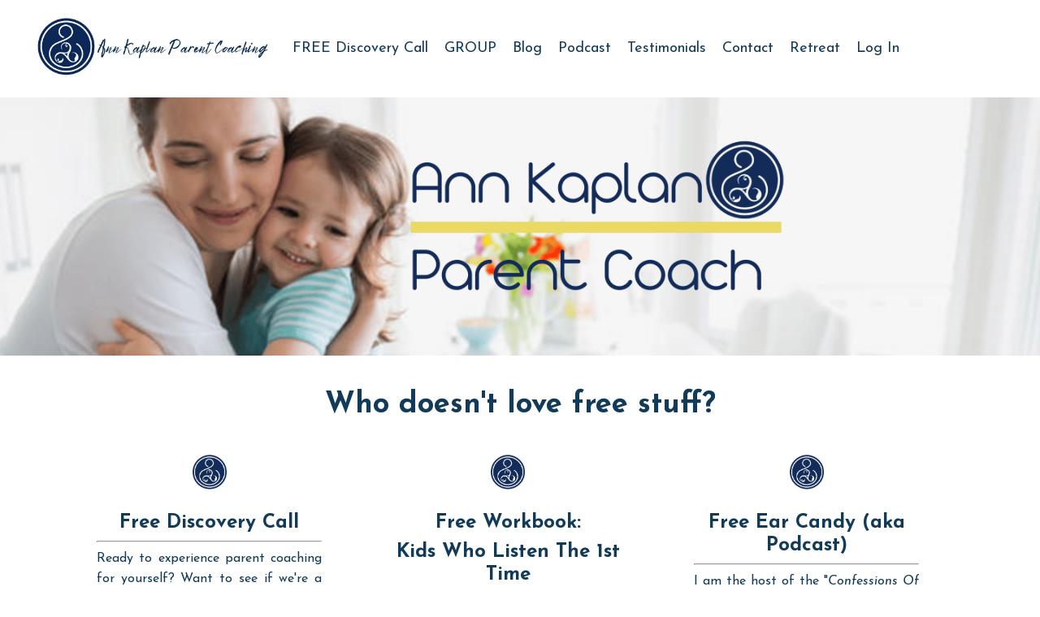

--- FILE ---
content_type: text/html; charset=utf-8
request_url: https://www.annkaplanparentcoach.com/?tag=parent+coach
body_size: 12745
content:
<!doctype html>
<html lang="en">
  <head>
    
              <meta name="csrf-param" content="authenticity_token">
              <meta name="csrf-token" content="Oow+veBNtKdKVSqWnKhHNQb8zezaSmDH+813YdJzIkcWFTMLJhxXee8qHKwJnYj0pIIMn58eXE33icVJlTmL9g==">
            
    <title>
      
        Parent Coaching
      
    </title>
    <meta charset="utf-8" />
    <meta http-equiv="x-ua-compatible" content="ie=edge, chrome=1">
    <meta name="viewport" content="width=device-width, initial-scale=1, shrink-to-fit=no">
    
    <meta property="og:type" content="website">
<meta property="og:url" content="https://www.annkaplanparentcoach.com?tag=parent+coach">
<meta name="twitter:card" content="summary_large_image">

<meta property="og:title" content="Parent Coaching">
<meta name="twitter:title" content="Parent Coaching">



<meta property="og:image" content="https://kajabi-storefronts-production.kajabi-cdn.com/kajabi-storefronts-production/sites/147642/images/2D87i74KTFSWh0X75tnC_AnnKaplanParentCoaching.png">
<meta name="twitter:image" content="https://kajabi-storefronts-production.kajabi-cdn.com/kajabi-storefronts-production/sites/147642/images/2D87i74KTFSWh0X75tnC_AnnKaplanParentCoaching.png">


    
      <link href="https://kajabi-storefronts-production.kajabi-cdn.com/kajabi-storefronts-production/sites/147642/images/MrGRjRFbTaWuAnaF2wGL_AKPC_Vertical_logo.png?v=2" rel="shortcut icon" />
    
    <link rel="canonical" href="https://www.annkaplanparentcoach.com?tag=parent+coach" />

    <!-- Google Fonts ====================================================== -->
    
      <link href="//fonts.googleapis.com/css?family=Josefin+Sans:400,700,400italic,700italic" rel="stylesheet" type="text/css">
    

    <!-- Kajabi CSS ======================================================== -->
    <link rel="stylesheet" media="screen" href="https://kajabi-app-assets.kajabi-cdn.com/assets/core-0d125629e028a5a14579c81397830a1acd5cf5a9f3ec2d0de19efb9b0795fb03.css" />

    

    <link rel="stylesheet" href="https://use.fontawesome.com/releases/v5.15.2/css/all.css" crossorigin="anonymous">

    <link rel="stylesheet" media="screen" href="https://kajabi-storefronts-production.kajabi-cdn.com/kajabi-storefronts-production/themes/3155561/assets/styles.css?17646150582993898" />

    <!-- Customer CSS ====================================================== -->
    <link rel="stylesheet" media="screen" href="https://kajabi-storefronts-production.kajabi-cdn.com/kajabi-storefronts-production/themes/3155561/assets/overrides.css?17646150582993898" />
    <style>
  /* Custom CSS Added Via Theme Settings */
  /* CSS Overrides go here */
</style>


    <!-- Kajabi Editor Only CSS ============================================ -->
    

    <!-- Header hook ======================================================= -->
    <script type="text/javascript">
  var Kajabi = Kajabi || {};
</script>
<script type="text/javascript">
  Kajabi.currentSiteUser = {
    "id" : "-1",
    "type" : "Guest",
    "contactId" : "",
  };
</script>
<script type="text/javascript">
  Kajabi.theme = {
    activeThemeName: "Streamlined Home",
    previewThemeId: null,
    editor: false
  };
</script>
<meta name="turbo-prefetch" content="false">
<!-- Google tag (gtag.js) -->
<script async src="https://www.googletagmanager.com/gtag/js?id=G-GCR6KCB7M0"></script>
<script>
  window.dataLayer = window.dataLayer || [];
  function gtag(){dataLayer.push(arguments);}
  gtag('js', new Date());

  gtag('config', 'G-GCR6KCB7M0');
</script><script>
(function(i,s,o,g,r,a,m){i['GoogleAnalyticsObject']=r;i[r]=i[r]||function(){
(i[r].q=i[r].q||[]).push(arguments)
},i[r].l=1*new Date();a=s.createElement(o),
m=s.getElementsByTagName(o)[0];a.async=1;a.src=g;m.parentNode.insertBefore(a,m)
})(window,document,'script','//www.google-analytics.com/analytics.js','ga');
ga('create', 'UA-190294348-1', 'auto', {});
ga('send', 'pageview');
</script>
<style type="text/css">
  #editor-overlay {
    display: none;
    border-color: #2E91FC;
    position: absolute;
    background-color: rgba(46,145,252,0.05);
    border-style: dashed;
    border-width: 3px;
    border-radius: 3px;
    pointer-events: none;
    cursor: pointer;
    z-index: 10000000000;
  }
  .editor-overlay-button {
    color: white;
    background: #2E91FC;
    border-radius: 2px;
    font-size: 13px;
    margin-inline-start: -24px;
    margin-block-start: -12px;
    padding-block: 3px;
    padding-inline: 10px;
    text-transform:uppercase;
    font-weight:bold;
    letter-spacing:1.5px;

    left: 50%;
    top: 50%;
    position: absolute;
  }
</style>
<script src="https://kajabi-app-assets.kajabi-cdn.com/vite/assets/track_analytics-999259ad.js" crossorigin="anonymous" type="module"></script><link rel="modulepreload" href="https://kajabi-app-assets.kajabi-cdn.com/vite/assets/stimulus-576c66eb.js" as="script" crossorigin="anonymous">
<link rel="modulepreload" href="https://kajabi-app-assets.kajabi-cdn.com/vite/assets/track_product_analytics-9c66ca0a.js" as="script" crossorigin="anonymous">
<link rel="modulepreload" href="https://kajabi-app-assets.kajabi-cdn.com/vite/assets/stimulus-e54d982b.js" as="script" crossorigin="anonymous">
<link rel="modulepreload" href="https://kajabi-app-assets.kajabi-cdn.com/vite/assets/trackProductAnalytics-3d5f89d8.js" as="script" crossorigin="anonymous">      <script type="text/javascript">
        if (typeof (window.rudderanalytics) === "undefined") {
          !function(){"use strict";window.RudderSnippetVersion="3.0.3";var sdkBaseUrl="https://cdn.rudderlabs.com/v3"
          ;var sdkName="rsa.min.js";var asyncScript=true;window.rudderAnalyticsBuildType="legacy",window.rudderanalytics=[]
          ;var e=["setDefaultInstanceKey","load","ready","page","track","identify","alias","group","reset","setAnonymousId","startSession","endSession","consent"]
          ;for(var n=0;n<e.length;n++){var t=e[n];window.rudderanalytics[t]=function(e){return function(){
          window.rudderanalytics.push([e].concat(Array.prototype.slice.call(arguments)))}}(t)}try{
          new Function('return import("")'),window.rudderAnalyticsBuildType="modern"}catch(a){}
          if(window.rudderAnalyticsMount=function(){
          "undefined"==typeof globalThis&&(Object.defineProperty(Object.prototype,"__globalThis_magic__",{get:function get(){
          return this},configurable:true}),__globalThis_magic__.globalThis=__globalThis_magic__,
          delete Object.prototype.__globalThis_magic__);var e=document.createElement("script")
          ;e.src="".concat(sdkBaseUrl,"/").concat(window.rudderAnalyticsBuildType,"/").concat(sdkName),e.async=asyncScript,
          document.head?document.head.appendChild(e):document.body.appendChild(e)
          },"undefined"==typeof Promise||"undefined"==typeof globalThis){var d=document.createElement("script")
          ;d.src="https://polyfill-fastly.io/v3/polyfill.min.js?version=3.111.0&features=Symbol%2CPromise&callback=rudderAnalyticsMount",
          d.async=asyncScript,document.head?document.head.appendChild(d):document.body.appendChild(d)}else{
          window.rudderAnalyticsMount()}window.rudderanalytics.load("2apYBMHHHWpiGqicceKmzPebApa","https://kajabiaarnyhwq.dataplane.rudderstack.com",{})}();
        }
      </script>
      <script type="text/javascript">
        if (typeof (window.rudderanalytics) !== "undefined") {
          rudderanalytics.page({"account_id":"130865","site_id":"147642"});
        }
      </script>
      <script type="text/javascript">
        if (typeof (window.rudderanalytics) !== "undefined") {
          (function () {
            function AnalyticsClickHandler (event) {
              const targetEl = event.target.closest('a') || event.target.closest('button');
              if (targetEl) {
                rudderanalytics.track('Site Link Clicked', Object.assign(
                  {"account_id":"130865","site_id":"147642"},
                  {
                    link_text: targetEl.textContent.trim(),
                    link_href: targetEl.href,
                    tag_name: targetEl.tagName,
                  }
                ));
              }
            };
            document.addEventListener('click', AnalyticsClickHandler);
          })();
        }
      </script>
<script>
!function(f,b,e,v,n,t,s){if(f.fbq)return;n=f.fbq=function(){n.callMethod?
n.callMethod.apply(n,arguments):n.queue.push(arguments)};if(!f._fbq)f._fbq=n;
n.push=n;n.loaded=!0;n.version='2.0';n.agent='plkajabi';n.queue=[];t=b.createElement(e);t.async=!0;
t.src=v;s=b.getElementsByTagName(e)[0];s.parentNode.insertBefore(t,s)}(window,
                                                                      document,'script','https://connect.facebook.net/en_US/fbevents.js');


fbq('init', '930619331074158', {"ct":"","country":null,"em":"","fn":"","ln":"","pn":"","zp":""});
fbq('track', "PageView");</script>
<noscript><img height="1" width="1" style="display:none"
src="https://www.facebook.com/tr?id=930619331074158&ev=PageView&noscript=1"
/></noscript>
<meta name='site_locale' content='en'><style type="text/css">
  /* Font Awesome 4 */
  .fa.fa-twitter{
    font-family:sans-serif;
  }
  .fa.fa-twitter::before{
    content:"𝕏";
    font-size:1.2em;
  }

  /* Font Awesome 5 */
  .fab.fa-twitter{
    font-family:sans-serif;
  }
  .fab.fa-twitter::before{
    content:"𝕏";
    font-size:1.2em;
  }
</style>
<link rel="stylesheet" href="https://cdn.jsdelivr.net/npm/@kajabi-ui/styles@1.0.4/dist/kajabi_products/kajabi_products.css" />
<script type="module" src="https://cdn.jsdelivr.net/npm/@pine-ds/core@3.14.0/dist/pine-core/pine-core.esm.js"></script>
<script nomodule src="https://cdn.jsdelivr.net/npm/@pine-ds/core@3.14.0/dist/pine-core/index.esm.js"></script>


  </head>

  <style>
  body {
    
      
    
  }
</style>

  <body id="encore-theme" class="background-unrecognized">
    


    <div id="section-header" data-section-id="header">

<style>
  /* Default Header Styles */
  .header {
    
      background-color: #FFFFFF;
    
    font-size: 18px;
  }
  .header a,
  .header a.link-list__link,
  .header a.link-list__link:hover,
  .header a.social-icons__icon,
  .header .user__login a,
  .header .dropdown__item a,
  .header .dropdown__trigger:hover {
    color: #123b59;
  }
  .header .dropdown__trigger {
    color: #123b59 !important;
  }
  /* Mobile Header Styles */
  @media (max-width: 767px) {
    .header {
      
      font-size: 16px;
    }
    
    .header .hamburger__slices .hamburger__slice {
      
        background-color: #123b59;
      
    }
    
      .header a.link-list__link, .dropdown__item a, .header__content--mobile {
        text-align: left;
      }
    
    .header--overlay .header__content--mobile  {
      padding-bottom: 20px;
    }
  }
  /* Sticky Styles */
  
</style>

<div class="hidden">
  
    
  
    
  
    
  
  
  
  
</div>

<header class="header header--static    header--close-on-scroll" kjb-settings-id="sections_header_settings_background_color">
  <div class="hello-bars">
    
      
    
      
    
      
    
  </div>
  
    <div class="header__wrap">
      <div class="header__content header__content--desktop background-unrecognized">
        <div class="container header__container media justify-content-left">
          
            
                <style>
@media (min-width: 768px) {
  #block-1555988494486 {
    text-align: left;
  }
} 
</style>

<div id="block-1555988494486" class="header__block header__block--logo header__block--show header__switch-content " kjb-settings-id="sections_header_blocks_1555988494486_settings_stretch">
  <style>
  #block-1555988494486 {
    line-height: 1;
  }
  #block-1555988494486 .logo__image {
    display: block;
    width: 300px;
  }
  #block-1555988494486 .logo__text {
    color: ;
  }
</style>

<a class="logo" href="/">
  
    
      <img class="logo__image" src="https://kajabi-storefronts-production.kajabi-cdn.com/kajabi-storefronts-production/themes/3155561/settings_images/46hVrPPMQByTrcb8msZg_file.jpg" kjb-settings-id="sections_header_blocks_1555988494486_settings_logo" alt="Header Logo" />
    
  
</a>

</div>

              
          
            
                <style>
@media (min-width: 768px) {
  #block-1602256221872 {
    text-align: right;
  }
} 
</style>

<div id="block-1602256221872" class="header__block header__switch-content header__block--menu " kjb-settings-id="sections_header_blocks_1602256221872_settings_stretch">
  <div class="link-list justify-content-right" kjb-settings-id="sections_header_blocks_1602256221872_settings_menu">
  
    <a class="link-list__link" href="https://calendly.com/annkaplan/discoverycall" >FREE Discovery Call</a>
  
    <a class="link-list__link" href="https://ann-kaplan-coaching.mykajabi.com/group" >GROUP</a>
  
    <a class="link-list__link" href="https://www.annkaplanparentcoach.com/blog" >Blog</a>
  
    <a class="link-list__link" href="https://www.annkaplanparentcoach.com/Media" >Podcast</a>
  
    <a class="link-list__link" href="https://www.annkaplanparentcoach.com/testimonials" >Testimonials</a>
  
    <a class="link-list__link" href="https://www.annkaplanparentcoach.com/site/contact" >Contact</a>
  
    <a class="link-list__link" href="https://www.annkaplanparentcoach.com/fallretreat" >Retreat</a>
  
</div>

</div>

              
          
            
                <style>
@media (min-width: 768px) {
  #block-1555988487706 {
    text-align: left;
  }
} 
</style>

<div id="block-1555988487706" class="header__block header__switch-content header__block--user " kjb-settings-id="sections_header_blocks_1555988487706_settings_stretch">
  <style>
  /* Dropdown menu colors for desktop */
  @media (min-width: 768px) {
    #block-1555988487706 .dropdown__menu {
      background: #FFFFFF;
      color: #595959;
    }
    #block-1555988487706 .dropdown__item a, 
    #block-1555988487706 {
      color: #595959;
    }
  }  
  /* Mobile menu text alignment */
  @media (max-width: 767px) {
    #block-1555988487706 .dropdown__item a,
    #block-1555988487706 .user__login a {
      text-align: left;
    }
  }
</style>

<div class="user" kjb-settings-id="sections_header_blocks_1555988487706_settings_language_login">
  
    <span class="user__login" kjb-settings-id="language_login"><a href="/login">Log In</a></span>
  
</div>

</div>

              
          
          
            <div class="hamburger hidden--desktop" kjb-settings-id="sections_header_settings_hamburger_color">
              <div class="hamburger__slices">
                <div class="hamburger__slice hamburger--slice-1"></div>
                <div class="hamburger__slice hamburger--slice-2"></div>
                <div class="hamburger__slice hamburger--slice-3"></div>
                <div class="hamburger__slice hamburger--slice-4"></div>
              </div>
            </div>
          
        </div>
      </div>
      <div class="header__content header__content--mobile">
        <div class="header__switch-content header__spacer"></div>
      </div>
    </div>
  
</header>

</div>
    <main>
      <div data-content-for-index data-dynamic-sections="index"><div id="section-1575400116835" data-section-id="1575400116835"><style>
  
    #section-1575400116835 {
      background-image: url(https://kajabi-storefronts-production.kajabi-cdn.com/kajabi-storefronts-production/themes/3155561/settings_images/JptBAnrHT3q9UUUGVdQ1_MainBanner.png);
      background-position: center;
    }
  
  #section-1575400116835 .section__overlay {
    position: absolute;
    width: 100%;
    height: 100%;
    left: 0;
    top: 0;
    background-color: ;
  }
  #section-1575400116835 .sizer {
    padding-top: 40px;
    padding-bottom: 40px;
  }
  #section-1575400116835 .container {
    max-width: calc(1260px + 10px + 10px);
    padding-right: 10px;
    padding-left: 10px;
    
  }
  #section-1575400116835 .row {
    
  }
  #section-1575400116835 .container--full {
    width: 100%;
    max-width: calc(100% + 10px + 10px);
  }
  @media (min-width: 768px) {
    
      #section-1575400116835 {
        
      }
    
    #section-1575400116835 .sizer {
      padding-top: 100px;
      padding-bottom: 100px;
    }
    #section-1575400116835 .container {
      max-width: calc(1260px + 40px + 40px);
      padding-right: 40px;
      padding-left: 40px;
    }
    #section-1575400116835 .container--full {
      max-width: calc(100% + 40px + 40px);
    }
  }
  
  
</style>


<section kjb-settings-id="sections_1575400116835_settings_background_color"
  class="section
  
  
   "
  data-reveal-event=""
  data-reveal-offset=""
  data-reveal-units="seconds">
  <div class="sizer ">
    
    <div class="section__overlay"></div>
    <div class="container ">
      <div class="row align-items-center justify-content-center">
        
          




<style>
  /* flush setting */
  
  
  /* margin settings */
  #block-1606925057131, [data-slick-id="1606925057131"] {
    margin-top: 0px;
    margin-right: 0px;
    margin-bottom: 0px;
    margin-left: 0px;
  }
  #block-1606925057131 .block, [data-slick-id="1606925057131"] .block {
    /* border settings */
    border: 4px none black;
    border-radius: 4px;
    

    /* background color */
    
    /* default padding for mobile */
    
    
    
    /* mobile padding overrides */
    
    
    
    
    
  }

  @media (min-width: 768px) {
    /* desktop margin settings */
    #block-1606925057131, [data-slick-id="1606925057131"] {
      margin-top: 0px;
      margin-right: 0px;
      margin-bottom: 0px;
      margin-left: 0px;
    }
    #block-1606925057131 .block, [data-slick-id="1606925057131"] .block {
      /* default padding for desktop  */
      
      
      /* desktop padding overrides */
      
      
      
      
      
    }
  }
  /* mobile text align */
  @media (max-width: 767px) {
    #block-1606925057131, [data-slick-id="1606925057131"] {
      text-align: left;
    }
  }
</style>



<div
  id="block-1606925057131"
  class="
  block-type--text
  text-left
  col-6
  
  
  
    
  
  
  "
  
  data-reveal-event=""
  data-reveal-offset=""
  data-reveal-units="seconds"
  
    kjb-settings-id="sections_1575400116835_blocks_1606925057131_settings_width"
    >
  <div class="block
    box-shadow-none
    "
    
      data-aos="none"
      data-aos-delay="0"
      data-aos-duration="0"
    
    >
    
    <style>
  
  #block-1577982541036_0 .btn {
    margin-top: 1rem;
  }
</style>

<p>&nbsp;</p>
<p>&nbsp;</p>

  </div>
</div>


        
      </div>
    </div>
  </div>
</section>
</div><div id="section-1575400143733" data-section-id="1575400143733"><style>
  
  #section-1575400143733 .section__overlay {
    position: absolute;
    width: 100%;
    height: 100%;
    left: 0;
    top: 0;
    background-color: ;
  }
  #section-1575400143733 .sizer {
    padding-top: 40px;
    padding-bottom: 40px;
  }
  #section-1575400143733 .container {
    max-width: calc(1260px + 10px + 10px);
    padding-right: 10px;
    padding-left: 10px;
    
  }
  #section-1575400143733 .row {
    
  }
  #section-1575400143733 .container--full {
    width: 100%;
    max-width: calc(100% + 10px + 10px);
  }
  @media (min-width: 768px) {
    
    #section-1575400143733 .sizer {
      padding-top: 25px;
      padding-bottom: 25px;
    }
    #section-1575400143733 .container {
      max-width: calc(1260px + 40px + 40px);
      padding-right: 40px;
      padding-left: 40px;
    }
    #section-1575400143733 .container--full {
      max-width: calc(100% + 40px + 40px);
    }
  }
  
    #section-1575400143733 .row {
      -webkit-box-align: stretch !important;
      -ms-flex-align: stretch !important;
      align-items: stretch !important;
    }
  
  
</style>


<section kjb-settings-id="sections_1575400143733_settings_background_color"
  class="section
  
  
   "
  data-reveal-event=""
  data-reveal-offset=""
  data-reveal-units="seconds">
  <div class="sizer ">
    
    <div class="section__overlay"></div>
    <div class="container ">
      <div class="row align-items-center justify-content-center">
        
          




<style>
  /* flush setting */
  
  
  /* margin settings */
  #block-1664754608502, [data-slick-id="1664754608502"] {
    margin-top: 0px;
    margin-right: 0px;
    margin-bottom: 0px;
    margin-left: 0px;
  }
  #block-1664754608502 .block, [data-slick-id="1664754608502"] .block {
    /* border settings */
    border: 4px none black;
    border-radius: 4px;
    

    /* background color */
    
    /* default padding for mobile */
    
    
    
    /* mobile padding overrides */
    
    
    
    
    
  }

  @media (min-width: 768px) {
    /* desktop margin settings */
    #block-1664754608502, [data-slick-id="1664754608502"] {
      margin-top: 0px;
      margin-right: 0px;
      margin-bottom: 0px;
      margin-left: 0px;
    }
    #block-1664754608502 .block, [data-slick-id="1664754608502"] .block {
      /* default padding for desktop  */
      
      
      /* desktop padding overrides */
      
      
      
      
      
    }
  }
  /* mobile text align */
  @media (max-width: 767px) {
    #block-1664754608502, [data-slick-id="1664754608502"] {
      text-align: left;
    }
  }
</style>



<div
  id="block-1664754608502"
  class="
  block-type--text
  text-left
  col-12
  
  
  
    
  
  
  "
  
  data-reveal-event=""
  data-reveal-offset=""
  data-reveal-units="seconds"
  
    kjb-settings-id="sections_1575400143733_blocks_1664754608502_settings_width"
    >
  <div class="block
    box-shadow-none
    "
    
      data-aos="none"
      data-aos-delay="0"
      data-aos-duration="0"
    
    >
    
    <style>
  
  #block-1577982541036_0 .btn {
    margin-top: 1rem;
  }
</style>

<h2 style="text-align: center;">Who doesn't love free stuff?</h2>

  </div>
</div>


        
          




<style>
  /* flush setting */
  
  
  /* margin settings */
  #block-1575400143733_0, [data-slick-id="1575400143733_0"] {
    margin-top: 0px;
    margin-right: 0px;
    margin-bottom: 0px;
    margin-left: 0px;
  }
  #block-1575400143733_0 .block, [data-slick-id="1575400143733_0"] .block {
    /* border settings */
    border: 4px none black;
    border-radius: 4px;
    

    /* background color */
    
    /* default padding for mobile */
    
    
    
    /* mobile padding overrides */
    
    
    
    
    
  }

  @media (min-width: 768px) {
    /* desktop margin settings */
    #block-1575400143733_0, [data-slick-id="1575400143733_0"] {
      margin-top: 0px;
      margin-right: 30px;
      margin-bottom: 0px;
      margin-left: 0px;
    }
    #block-1575400143733_0 .block, [data-slick-id="1575400143733_0"] .block {
      /* default padding for desktop  */
      
      
      /* desktop padding overrides */
      
      
      
        padding-right: 0px;
      
      
      
    }
  }
  /* mobile text align */
  @media (max-width: 767px) {
    #block-1575400143733_0, [data-slick-id="1575400143733_0"] {
      text-align: center;
    }
  }
</style>



<div
  id="block-1575400143733_0"
  class="
  block-type--feature
  text-center
  col-3
  
  
  
    
  
  
  "
  
  data-reveal-event=""
  data-reveal-offset=""
  data-reveal-units="seconds"
  
    kjb-settings-id="sections_1575400143733_blocks_1575400143733_0_settings_width"
    >
  <div class="block
    box-shadow-none
    "
    
      data-aos="none"
      data-aos-delay="0"
      data-aos-duration="0"
    
    >
    
    <style>
  #block-1575400143733_0 .feature__image,
  [data-slick-id="1575400143733_0"] .feature__image {
    width: 50px;
    border-radius: 4px;
  }
  
</style>
<div class="feature">
  
    
      <a href="https://calendly.com/annkaplan/discoverycall"  >
    
      <img class="feature__image" src="https://kajabi-storefronts-production.kajabi-cdn.com/kajabi-storefronts-production/themes/3155561/settings_images/HjunFVvqSGOruvtE2JQ3_MOM-ME_Icon_BlueWhite.png" kjb-settings-id="sections_1575400143733_blocks_1575400143733_0_settings_image" alt="" />
    
      </a>
    
  
  <div class="feature__text" kjb-settings-id="sections_1575400143733_blocks_1575400143733_0_settings_text">
    <h4 style="text-align: center;">Free Discovery Call</h4>
<hr />
<p style="text-align: justify;">Ready to experience parent coaching for yourself? Want to see if we're a good fit? Not sure which of my services are best for you? In this session you'll get me up to speed on all the challenges facing you and your family right now.  I'll help you identify exactly where your problems lie, and  how to get back on track right away. </p>
  </div>
  
</div>

  </div>
</div>


        
          




<style>
  /* flush setting */
  
  
  /* margin settings */
  #block-1575400143733_1, [data-slick-id="1575400143733_1"] {
    margin-top: 0px;
    margin-right: 0px;
    margin-bottom: 0px;
    margin-left: 0px;
  }
  #block-1575400143733_1 .block, [data-slick-id="1575400143733_1"] .block {
    /* border settings */
    border: 4px none black;
    border-radius: 4px;
    

    /* background color */
    
    /* default padding for mobile */
    
    
    
    /* mobile padding overrides */
    
    
    
    
    
  }

  @media (min-width: 768px) {
    /* desktop margin settings */
    #block-1575400143733_1, [data-slick-id="1575400143733_1"] {
      margin-top: 0px;
      margin-right: 30px;
      margin-bottom: 0px;
      margin-left: 30px;
    }
    #block-1575400143733_1 .block, [data-slick-id="1575400143733_1"] .block {
      /* default padding for desktop  */
      
      
      /* desktop padding overrides */
      
      
      
      
      
    }
  }
  /* mobile text align */
  @media (max-width: 767px) {
    #block-1575400143733_1, [data-slick-id="1575400143733_1"] {
      text-align: center;
    }
  }
</style>



<div
  id="block-1575400143733_1"
  class="
  block-type--feature
  text-center
  col-3
  
  
  
    
  
  
  "
  
  data-reveal-event=""
  data-reveal-offset=""
  data-reveal-units="seconds"
  
    kjb-settings-id="sections_1575400143733_blocks_1575400143733_1_settings_width"
    >
  <div class="block
    box-shadow-none
    "
    
      data-aos="none"
      data-aos-delay="0"
      data-aos-duration="0"
    
    >
    
    <style>
  #block-1575400143733_1 .feature__image,
  [data-slick-id="1575400143733_1"] .feature__image {
    width: 50px;
    border-radius: 4px;
  }
  
</style>
<div class="feature">
  
    
      <a href="https://www.annkaplanparentcoach.com/freeguide"  >
    
      <img class="feature__image" src="https://kajabi-storefronts-production.kajabi-cdn.com/kajabi-storefronts-production/themes/3155561/settings_images/QebZmLw4Rb6zLD842cNx_MOM-ME_Icon_Blue_White.png" kjb-settings-id="sections_1575400143733_blocks_1575400143733_1_settings_image" alt="" />
    
      </a>
    
  
  <div class="feature__text" kjb-settings-id="sections_1575400143733_blocks_1575400143733_1_settings_text">
    <h4>Free Workbook:</h4>
<h4>Kids Who Listen The&nbsp;1st Time</h4>
<hr />
<p style="text-align: justify;">Sick of nagging, repeating yourself, and eventually blowing up at kids who ignore you all day?&nbsp;</p>
<p style="text-align: justify;">This guide will&nbsp;teach you everything you need to know to&nbsp;eliminate&nbsp;broken record syndrome immediately.</p>
  </div>
  
</div>

  </div>
</div>


        
          




<style>
  /* flush setting */
  
  
  /* margin settings */
  #block-1664752743818, [data-slick-id="1664752743818"] {
    margin-top: 0px;
    margin-right: 0px;
    margin-bottom: 0px;
    margin-left: 0px;
  }
  #block-1664752743818 .block, [data-slick-id="1664752743818"] .block {
    /* border settings */
    border: 4px none black;
    border-radius: 4px;
    

    /* background color */
    
    /* default padding for mobile */
    
    
    
    /* mobile padding overrides */
    
    
    
    
    
  }

  @media (min-width: 768px) {
    /* desktop margin settings */
    #block-1664752743818, [data-slick-id="1664752743818"] {
      margin-top: 0px;
      margin-right: 30px;
      margin-bottom: 0px;
      margin-left: 30px;
    }
    #block-1664752743818 .block, [data-slick-id="1664752743818"] .block {
      /* default padding for desktop  */
      
      
      /* desktop padding overrides */
      
      
      
        padding-right: 0px;
      
      
      
    }
  }
  /* mobile text align */
  @media (max-width: 767px) {
    #block-1664752743818, [data-slick-id="1664752743818"] {
      text-align: center;
    }
  }
</style>



<div
  id="block-1664752743818"
  class="
  block-type--feature
  text-center
  col-3
  
  
  
    
  
  
  "
  
  data-reveal-event=""
  data-reveal-offset=""
  data-reveal-units="seconds"
  
    kjb-settings-id="sections_1575400143733_blocks_1664752743818_settings_width"
    >
  <div class="block
    box-shadow-none
    "
    
      data-aos="none"
      data-aos-delay="0"
      data-aos-duration="0"
    
    >
    
    <style>
  #block-1664752743818 .feature__image,
  [data-slick-id="1664752743818"] .feature__image {
    width: 50px;
    border-radius: 4px;
  }
  
</style>
<div class="feature">
  
    
      <a href="/resource_redirect/landing_pages/1619607"  >
    
      <img class="feature__image" src="https://kajabi-storefronts-production.kajabi-cdn.com/kajabi-storefronts-production/themes/3155561/settings_images/HjunFVvqSGOruvtE2JQ3_MOM-ME_Icon_BlueWhite.png" kjb-settings-id="sections_1575400143733_blocks_1664752743818_settings_image" alt="" />
    
      </a>
    
  
  <div class="feature__text" kjb-settings-id="sections_1575400143733_blocks_1664752743818_settings_text">
    <h4 style="text-align: center;">Free Ear Candy (aka Podcast)</h4>
<hr />
<p style="text-align: justify;">I am the host of the "<em>Confessions Of A Parent Coach</em>" podcast and I've guested on over 100 podcasts myself! I share insights on every parenting topic from coparenting, to toddlers, to teens, to sex (yep!), to anything else you can think of!  Give me a listen! </p>
  </div>
  
</div>

  </div>
</div>


        
      </div>
    </div>
  </div>
</section>
</div><div id="section-1701795097157" data-section-id="1701795097157"><style>
  
  #section-1701795097157 .section__overlay {
    position: absolute;
    width: 100%;
    height: 100%;
    left: 0;
    top: 0;
    background-color: #95a5a6;
  }
  #section-1701795097157 .sizer {
    padding-top: 40px;
    padding-bottom: 40px;
  }
  #section-1701795097157 .container {
    max-width: calc(1260px + 10px + 10px);
    padding-right: 10px;
    padding-left: 10px;
    
  }
  #section-1701795097157 .row {
    
  }
  #section-1701795097157 .container--full {
    width: 100%;
    max-width: calc(100% + 10px + 10px);
  }
  @media (min-width: 768px) {
    
    #section-1701795097157 .sizer {
      padding-top: 20px;
      padding-bottom: 20px;
    }
    #section-1701795097157 .container {
      max-width: calc(1260px + 40px + 40px);
      padding-right: 40px;
      padding-left: 40px;
    }
    #section-1701795097157 .container--full {
      max-width: calc(100% + 40px + 40px);
    }
  }
  
  
</style>


<section kjb-settings-id="sections_1701795097157_settings_background_color"
  class="section
  
  
   background-light "
  data-reveal-event=""
  data-reveal-offset=""
  data-reveal-units="seconds">
  <div class="sizer ">
    
    <div class="section__overlay"></div>
    <div class="container ">
      <div class="row align-items-center justify-content-center">
        
          




<style>
  /* flush setting */
  
  
  /* margin settings */
  #block-1701795097157_0, [data-slick-id="1701795097157_0"] {
    margin-top: 0px;
    margin-right: 0px;
    margin-bottom: 0px;
    margin-left: 0px;
  }
  #block-1701795097157_0 .block, [data-slick-id="1701795097157_0"] .block {
    /* border settings */
    border: 4px  black;
    border-radius: 4px;
    

    /* background color */
    
      background-color: ;
    
    /* default padding for mobile */
    
      padding: 20px;
    
    
      padding: 20px;
    
    
      
        padding: 20px;
      
    
    /* mobile padding overrides */
    
    
      padding-top: 0px;
    
    
      padding-right: 0px;
    
    
      padding-bottom: 0px;
    
    
      padding-left: 0px;
    
  }

  @media (min-width: 768px) {
    /* desktop margin settings */
    #block-1701795097157_0, [data-slick-id="1701795097157_0"] {
      margin-top: 0px;
      margin-right: 0px;
      margin-bottom: 0px;
      margin-left: 0px;
    }
    #block-1701795097157_0 .block, [data-slick-id="1701795097157_0"] .block {
      /* default padding for desktop  */
      
        padding: 30px;
      
      
        
          padding: 30px;
        
      
      /* desktop padding overrides */
      
      
        padding-top: 0px;
      
      
        padding-right: 0px;
      
      
        padding-bottom: 0px;
      
      
        padding-left: 0px;
      
    }
  }
  /* mobile text align */
  @media (max-width: 767px) {
    #block-1701795097157_0, [data-slick-id="1701795097157_0"] {
      text-align: left;
    }
  }
</style>



<div
  id="block-1701795097157_0"
  class="
  block-type--text
  text-center
  col-8
  
  
  
    
  
  
  "
  
  data-reveal-event=""
  data-reveal-offset=""
  data-reveal-units="seconds"
  
    kjb-settings-id="sections_1701795097157_blocks_1701795097157_0_settings_width"
    >
  <div class="block
    box-shadow-
    "
    
      data-aos="none"
      data-aos-delay="0"
      data-aos-duration="0"
    
    >
    
    <style>
  
  #block-1577982541036_0 .btn {
    margin-top: 1rem;
  }
</style>



    






<style>
  #block-1701795097157_0 .btn,
  [data-slick-id="1701795097157_0"] .block .btn {
    color: #ffffff;
    border-color: #123b59;
    border-radius: 50px;
    background-color: #123b59;
  }
  #block-1701795097157_0 .btn--outline,
  [data-slick-id="1701795097157_0"] .block .btn--outline {
    background: transparent;
    color: #123b59;
  }
</style>

<a class="btn btn--solid btn--medium btn--auto" href="https://calendly.com/annkaplan/discoverycall"   kjb-settings-id="sections_1701795097157_blocks_1701795097157_0_settings_btn_background_color" role="button">
  
    Set Up A Free Discovery Call
  
</a>

  
  </div>
</div>


        
      </div>
    </div>
  </div>
</section>
</div><div id="section-1679506548911" data-section-id="1679506548911"><style>
  
  #section-1679506548911 .section__overlay {
    position: absolute;
    width: 100%;
    height: 100%;
    left: 0;
    top: 0;
    background-color: ;
  }
  #section-1679506548911 .sizer {
    padding-top: 40px;
    padding-bottom: 40px;
  }
  #section-1679506548911 .container {
    max-width: calc(1260px + 10px + 10px);
    padding-right: 10px;
    padding-left: 10px;
    
  }
  #section-1679506548911 .row {
    
  }
  #section-1679506548911 .container--full {
    width: 100%;
    max-width: calc(100% + 10px + 10px);
  }
  @media (min-width: 768px) {
    
    #section-1679506548911 .sizer {
      padding-top: 0px;
      padding-bottom: -10px;
    }
    #section-1679506548911 .container {
      max-width: calc(1260px + 40px + 40px);
      padding-right: 40px;
      padding-left: 40px;
    }
    #section-1679506548911 .container--full {
      max-width: calc(100% + 40px + 40px);
    }
  }
  
  
</style>


<section kjb-settings-id="sections_1679506548911_settings_background_color"
  class="section
  
  
   "
  data-reveal-event=""
  data-reveal-offset=""
  data-reveal-units="seconds">
  <div class="sizer ">
    
    <div class="section__overlay"></div>
    <div class="container ">
      <div class="row align-items-center justify-content-center">
        
          




<style>
  /* flush setting */
  
  
  /* margin settings */
  #block-1679506548911_0, [data-slick-id="1679506548911_0"] {
    margin-top: 0px;
    margin-right: 0px;
    margin-bottom: 0px;
    margin-left: 0px;
  }
  #block-1679506548911_0 .block, [data-slick-id="1679506548911_0"] .block {
    /* border settings */
    border: 4px none black;
    border-radius: 4px;
    

    /* background color */
    
    /* default padding for mobile */
    
    
    
      
        padding: 20px;
      
    
    /* mobile padding overrides */
    
    
    
    
    
  }

  @media (min-width: 768px) {
    /* desktop margin settings */
    #block-1679506548911_0, [data-slick-id="1679506548911_0"] {
      margin-top: 0px;
      margin-right: 0px;
      margin-bottom: 0px;
      margin-left: 0px;
    }
    #block-1679506548911_0 .block, [data-slick-id="1679506548911_0"] .block {
      /* default padding for desktop  */
      
      
        
          padding: 30px;
        
      
      /* desktop padding overrides */
      
      
        padding-top: -1px;
      
      
      
        padding-bottom: -1px;
      
      
    }
  }
  /* mobile text align */
  @media (max-width: 767px) {
    #block-1679506548911_0, [data-slick-id="1679506548911_0"] {
      text-align: left;
    }
  }
</style>



<div
  id="block-1679506548911_0"
  class="
  block-type--code
  text-center
  col-7
  
  
  
    
  
  
  "
  
  data-reveal-event=""
  data-reveal-offset=""
  data-reveal-units="seconds"
  
    kjb-settings-id="sections_1679506548911_blocks_1679506548911_0_settings_width"
    >
  <div class="block
    box-shadow-medium
    "
    
      data-aos="none"
      data-aos-delay="0"
      data-aos-duration="0"
    
    >
    
    <iframe id="embedPlayer" src="https://embed.podcasts.apple.com/us/podcast/confessions-of-a-parent-coach/id1682341495?itsct=podcast_box_player&amp;itscg=30200&amp;ls=1&amp;theme=auto" height="450px" frameborder="0" sandbox="allow-forms allow-popups allow-same-origin allow-scripts allow-top-navigation-by-user-activation" allow="autoplay *; encrypted-media *; clipboard-write" style="width: 100%; max-width: 660px; overflow: hidden; border-radius: 10px; transform: translateZ(0px); animation: 2s ease 0s 6 normal none running loading-indicator; background-color: rgb(228, 228, 228);"></iframe>

  </div>
</div>


        
      </div>
    </div>
  </div>
</section>
</div><div id="section-1575400154555" data-section-id="1575400154555"><style>
  
  #section-1575400154555 .section__overlay {
    position: absolute;
    width: 100%;
    height: 100%;
    left: 0;
    top: 0;
    background-color: rgba(18, 59, 89, 0.51);
  }
  #section-1575400154555 .sizer {
    padding-top: 40px;
    padding-bottom: 40px;
  }
  #section-1575400154555 .container {
    max-width: calc(1260px + 10px + 10px);
    padding-right: 10px;
    padding-left: 10px;
    
  }
  #section-1575400154555 .row {
    
  }
  #section-1575400154555 .container--full {
    width: 100%;
    max-width: calc(100% + 10px + 10px);
  }
  @media (min-width: 768px) {
    
    #section-1575400154555 .sizer {
      padding-top: 100px;
      padding-bottom: 100px;
    }
    #section-1575400154555 .container {
      max-width: calc(1260px + 40px + 40px);
      padding-right: 40px;
      padding-left: 40px;
    }
    #section-1575400154555 .container--full {
      max-width: calc(100% + 40px + 40px);
    }
  }
  
  
</style>


<section kjb-settings-id="sections_1575400154555_settings_background_color"
  class="section
  
  
   background-dark "
  data-reveal-event=""
  data-reveal-offset=""
  data-reveal-units="seconds">
  <div class="sizer ">
    
    <div class="section__overlay"></div>
    <div class="container ">
      <div class="row align-items-center justify-content-between">
        
          




<style>
  /* flush setting */
  
  
  /* margin settings */
  #block-1575400154555_0, [data-slick-id="1575400154555_0"] {
    margin-top: 0px;
    margin-right: 0px;
    margin-bottom: 0px;
    margin-left: 0px;
  }
  #block-1575400154555_0 .block, [data-slick-id="1575400154555_0"] .block {
    /* border settings */
    border: 4px none black;
    border-radius: 4px;
    

    /* background color */
    
    /* default padding for mobile */
    
    
    
    /* mobile padding overrides */
    
    
    
    
    
  }

  @media (min-width: 768px) {
    /* desktop margin settings */
    #block-1575400154555_0, [data-slick-id="1575400154555_0"] {
      margin-top: 0px;
      margin-right: 0px;
      margin-bottom: 0px;
      margin-left: 0px;
    }
    #block-1575400154555_0 .block, [data-slick-id="1575400154555_0"] .block {
      /* default padding for desktop  */
      
      
      /* desktop padding overrides */
      
      
      
      
      
    }
  }
  /* mobile text align */
  @media (max-width: 767px) {
    #block-1575400154555_0, [data-slick-id="1575400154555_0"] {
      text-align: left;
    }
  }
</style>



<div
  id="block-1575400154555_0"
  class="
  block-type--text
  text-left
  col-6
  
  
  
    
  
  
  "
  
  data-reveal-event=""
  data-reveal-offset=""
  data-reveal-units="seconds"
  
    kjb-settings-id="sections_1575400154555_blocks_1575400154555_0_settings_width"
    >
  <div class="block
    box-shadow-none
    "
    
      data-aos="none"
      data-aos-delay="0"
      data-aos-duration="0"
    
    >
    
    <style>
  
  #block-1577982541036_0 .btn {
    margin-top: 1rem;
  }
</style>

<h4>I know you, I see you.</h4>
<p style="text-align: justify;">And I've been you.</p>
<p style="text-align: justify;">After working with parents for over a decade, and raising 4 of my own kids, I have seen it all, and lived through half of it myself. I know the cycle of committing to being&nbsp;the&nbsp;parent your child deserves, losing control, feeling awful, and committing to being better next time. I have seen the yelling, power struggles and confusion. I know all about the uselessness of threatening, bribing, bargaining and lecturing. And, most of all I know how powerless, lost, defeated, overwhelmed and ashamed parenthood can make us feel.</p>
<p style="text-align: justify;">Luckily, I also know that you absolutely can turn your relationship with your child around, and that peaceful, well-behaved and respectful kids aren't just for the lucky few. It's possible for you too, I promise!</p>

  </div>
</div>


        
          




<style>
  /* flush setting */
  
  
  /* margin settings */
  #block-1575400154555_1, [data-slick-id="1575400154555_1"] {
    margin-top: 0px;
    margin-right: 0px;
    margin-bottom: 0px;
    margin-left: 0px;
  }
  #block-1575400154555_1 .block, [data-slick-id="1575400154555_1"] .block {
    /* border settings */
    border: 4px none black;
    border-radius: 4px;
    

    /* background color */
    
    /* default padding for mobile */
    
    
    
    /* mobile padding overrides */
    
      padding: 0;
    
    
    
    
    
  }

  @media (min-width: 768px) {
    /* desktop margin settings */
    #block-1575400154555_1, [data-slick-id="1575400154555_1"] {
      margin-top: 0px;
      margin-right: 0px;
      margin-bottom: 0px;
      margin-left: 0px;
    }
    #block-1575400154555_1 .block, [data-slick-id="1575400154555_1"] .block {
      /* default padding for desktop  */
      
      
      /* desktop padding overrides */
      
        padding: 0;
      
      
      
      
      
    }
  }
  /* mobile text align */
  @media (max-width: 767px) {
    #block-1575400154555_1, [data-slick-id="1575400154555_1"] {
      text-align: ;
    }
  }
</style>



<div
  id="block-1575400154555_1"
  class="
  block-type--image
  text-
  col-6
  
  
  
    
  
  
  "
  
  data-reveal-event=""
  data-reveal-offset=""
  data-reveal-units="seconds"
  
    kjb-settings-id="sections_1575400154555_blocks_1575400154555_1_settings_width"
    >
  <div class="block
    box-shadow-none
    "
    
      data-aos="none"
      data-aos-delay="0"
      data-aos-duration="0"
    
    >
    
    <style>
  #block-1575400154555_1 .block,
  [data-slick-id="1575400154555_1"] .block {
    display: flex;
    justify-content: flex-start;
  }
  #block-1575400154555_1 .image,
  [data-slick-id="1575400154555_1"] .image {
    width: 100%;
    overflow: hidden;
    
    border-radius: 4px;
    
  }
  #block-1575400154555_1 .image__image,
  [data-slick-id="1575400154555_1"] .image__image {
    width: 100%;
    
  }
  #block-1575400154555_1 .image__overlay,
  [data-slick-id="1575400154555_1"] .image__overlay {
    
      opacity: 0;
    
    background-color: #fff;
    border-radius: 4px;
    
  }
  
  #block-1575400154555_1 .image__overlay-text,
  [data-slick-id="1575400154555_1"] .image__overlay-text {
    color:  !important;
  }
  @media (min-width: 768px) {
    #block-1575400154555_1 .block,
    [data-slick-id="1575400154555_1"] .block {
        display: flex;
        justify-content: flex-start;
    }
    #block-1575400154555_1 .image__overlay,
    [data-slick-id="1575400154555_1"] .image__overlay {
      
        opacity: 0;
      
    }
    #block-1575400154555_1 .image__overlay:hover {
      opacity: 1;
    }
  }
  
    @media (max-width: 767px) {
      #block-1575400154555_1 {
        -webkit-box-ordinal-group: 0;
        -ms-flex-order: -1;
        order: -1;
      }
    }
  
</style>

<div class="image">
  
    
        <img class="image__image" src="https://kajabi-storefronts-production.kajabi-cdn.com/kajabi-storefronts-production/themes/3155561/settings_images/1wP8FxxJSHuIjsIL03qH_file.jpg" kjb-settings-id="sections_1575400154555_blocks_1575400154555_1_settings_image" alt="" />
    
    
  
</div>

  </div>
</div>


        
      </div>
    </div>
  </div>
</section>
</div><div id="section-1664753084688" data-section-id="1664753084688"><style>
  
  #section-1664753084688 .section__overlay {
    position: absolute;
    width: 100%;
    height: 100%;
    left: 0;
    top: 0;
    background-color: #ffffff;
  }
  #section-1664753084688 .sizer {
    padding-top: 40px;
    padding-bottom: 40px;
  }
  #section-1664753084688 .container {
    max-width: calc(1260px + 10px + 10px);
    padding-right: 10px;
    padding-left: 10px;
    
  }
  #section-1664753084688 .row {
    
  }
  #section-1664753084688 .container--full {
    width: 100%;
    max-width: calc(100% + 10px + 10px);
  }
  @media (min-width: 768px) {
    
    #section-1664753084688 .sizer {
      padding-top: 25px;
      padding-bottom: 25px;
    }
    #section-1664753084688 .container {
      max-width: calc(1260px + 40px + 40px);
      padding-right: 40px;
      padding-left: 40px;
    }
    #section-1664753084688 .container--full {
      max-width: calc(100% + 40px + 40px);
    }
  }
  
    #section-1664753084688 .row {
      -webkit-box-align: stretch !important;
      -ms-flex-align: stretch !important;
      align-items: stretch !important;
    }
  
  
</style>


<section kjb-settings-id="sections_1664753084688_settings_background_color"
  class="section
  
  
   background-light "
  data-reveal-event=""
  data-reveal-offset=""
  data-reveal-units="seconds">
  <div class="sizer ">
    
    <div class="section__overlay"></div>
    <div class="container ">
      <div class="row align-items-center justify-content-center">
        
          




<style>
  /* flush setting */
  
  
  /* margin settings */
  #block-1664753095752, [data-slick-id="1664753095752"] {
    margin-top: 0px;
    margin-right: 0px;
    margin-bottom: 0px;
    margin-left: 0px;
  }
  #block-1664753095752 .block, [data-slick-id="1664753095752"] .block {
    /* border settings */
    border: 4px none black;
    border-radius: 4px;
    

    /* background color */
    
    /* default padding for mobile */
    
    
    
    /* mobile padding overrides */
    
    
    
    
    
  }

  @media (min-width: 768px) {
    /* desktop margin settings */
    #block-1664753095752, [data-slick-id="1664753095752"] {
      margin-top: 0px;
      margin-right: 0px;
      margin-bottom: 0px;
      margin-left: 0px;
    }
    #block-1664753095752 .block, [data-slick-id="1664753095752"] .block {
      /* default padding for desktop  */
      
      
      /* desktop padding overrides */
      
      
      
      
      
    }
  }
  /* mobile text align */
  @media (max-width: 767px) {
    #block-1664753095752, [data-slick-id="1664753095752"] {
      text-align: left;
    }
  }
</style>



<div
  id="block-1664753095752"
  class="
  block-type--text
  text-left
  col-12
  
  
  
    
  
  
  "
  
  data-reveal-event=""
  data-reveal-offset=""
  data-reveal-units="seconds"
  
    kjb-settings-id="sections_1664753084688_blocks_1664753095752_settings_width"
    >
  <div class="block
    box-shadow-none
    "
    
      data-aos="none"
      data-aos-delay="0"
      data-aos-duration="0"
    
    >
    
    <style>
  
  #block-1577982541036_0 .btn {
    margin-top: 1rem;
  }
</style>

<h2 style="text-align: center;">I work with all kinds of families,</h2>
<h2 style="text-align: center;">in all kinds of ways.</h2>

  </div>
</div>


        
          




<style>
  /* flush setting */
  
  
  /* margin settings */
  #block-1664753084688_1, [data-slick-id="1664753084688_1"] {
    margin-top: 0px;
    margin-right: 0px;
    margin-bottom: 0px;
    margin-left: 0px;
  }
  #block-1664753084688_1 .block, [data-slick-id="1664753084688_1"] .block {
    /* border settings */
    border: 4px none black;
    border-radius: 4px;
    

    /* background color */
    
    /* default padding for mobile */
    
    
    
    /* mobile padding overrides */
    
    
    
    
    
  }

  @media (min-width: 768px) {
    /* desktop margin settings */
    #block-1664753084688_1, [data-slick-id="1664753084688_1"] {
      margin-top: 0px;
      margin-right: 0px;
      margin-bottom: 0px;
      margin-left: 0px;
    }
    #block-1664753084688_1 .block, [data-slick-id="1664753084688_1"] .block {
      /* default padding for desktop  */
      
      
      /* desktop padding overrides */
      
      
      
      
      
    }
  }
  /* mobile text align */
  @media (max-width: 767px) {
    #block-1664753084688_1, [data-slick-id="1664753084688_1"] {
      text-align: center;
    }
  }
</style>



<div
  id="block-1664753084688_1"
  class="
  block-type--feature
  text-center
  col-3
  
  
  
    
  
  
  "
  
  data-reveal-event=""
  data-reveal-offset=""
  data-reveal-units="seconds"
  
    kjb-settings-id="sections_1664753084688_blocks_1664753084688_1_settings_width"
    >
  <div class="block
    box-shadow-none
    "
    
      data-aos="none"
      data-aos-delay="0"
      data-aos-duration="0"
    
    >
    
    <style>
  #block-1664753084688_1 .feature__image,
  [data-slick-id="1664753084688_1"] .feature__image {
    width: 50px;
    border-radius: 4px;
  }
  
</style>
<div class="feature">
  
    
      <a href="https://calendly.com/annkaplan/discoverycall"  >
    
      <img class="feature__image" src="https://kajabi-storefronts-production.kajabi-cdn.com/kajabi-storefronts-production/themes/3155561/settings_images/QebZmLw4Rb6zLD842cNx_MOM-ME_Icon_Blue_White.png" kjb-settings-id="sections_1664753084688_blocks_1664753084688_1_settings_image" alt="" />
    
      </a>
    
  
  <div class="feature__text" kjb-settings-id="sections_1664753084688_blocks_1664753084688_1_settings_text">
    <h4>Individual Parents</h4>
<hr />
<p style="text-align: justify;">It surprises many people to know that the majority of my clients are just one everyday parent, whether they are&nbsp;part of a couple or not, who has made the decision for themselves to change their parenting and their relationship with their child.&nbsp; This stuff works, and you absolutely can do this whether you're a 'united front' or not!&nbsp; All it takes to work with me is the choice to go for it, and nothing more!</p>
  </div>
  
</div>

  </div>
</div>


        
          




<style>
  /* flush setting */
  
  
  /* margin settings */
  #block-1664753084688_0, [data-slick-id="1664753084688_0"] {
    margin-top: 0px;
    margin-right: 0px;
    margin-bottom: 0px;
    margin-left: 0px;
  }
  #block-1664753084688_0 .block, [data-slick-id="1664753084688_0"] .block {
    /* border settings */
    border: 4px none black;
    border-radius: 4px;
    

    /* background color */
    
    /* default padding for mobile */
    
    
    
    /* mobile padding overrides */
    
    
    
    
    
  }

  @media (min-width: 768px) {
    /* desktop margin settings */
    #block-1664753084688_0, [data-slick-id="1664753084688_0"] {
      margin-top: 0px;
      margin-right: 0px;
      margin-bottom: 0px;
      margin-left: 0px;
    }
    #block-1664753084688_0 .block, [data-slick-id="1664753084688_0"] .block {
      /* default padding for desktop  */
      
      
      /* desktop padding overrides */
      
      
      
        padding-right: 0px;
      
      
      
    }
  }
  /* mobile text align */
  @media (max-width: 767px) {
    #block-1664753084688_0, [data-slick-id="1664753084688_0"] {
      text-align: center;
    }
  }
</style>



<div
  id="block-1664753084688_0"
  class="
  block-type--feature
  text-center
  col-3
  
  
  
    
  
  
  "
  
  data-reveal-event=""
  data-reveal-offset=""
  data-reveal-units="seconds"
  
    kjb-settings-id="sections_1664753084688_blocks_1664753084688_0_settings_width"
    >
  <div class="block
    box-shadow-none
    "
    
      data-aos="none"
      data-aos-delay="0"
      data-aos-duration="0"
    
    >
    
    <style>
  #block-1664753084688_0 .feature__image,
  [data-slick-id="1664753084688_0"] .feature__image {
    width: 50px;
    border-radius: 4px;
  }
  
</style>
<div class="feature">
  
    
      <a href="https://calendly.com/annkaplan/discoverycall"  >
    
      <img class="feature__image" src="https://kajabi-storefronts-production.kajabi-cdn.com/kajabi-storefronts-production/themes/3155561/settings_images/HjunFVvqSGOruvtE2JQ3_MOM-ME_Icon_BlueWhite.png" kjb-settings-id="sections_1664753084688_blocks_1664753084688_0_settings_image" alt="" />
    
      </a>
    
  
  <div class="feature__text" kjb-settings-id="sections_1664753084688_blocks_1664753084688_0_settings_text">
    <h4 style="text-align: center;">Separations</h4>
<hr />
<p style="text-align: justify;">A&nbsp;separation is a big transition for any family, and for each person in that family.&nbsp; It's natural to want to support and help yourself and your child through this time.&nbsp; I have experience in a myriad of separation scenarios from high-conflict to conscious uncoupling, and support separation by working with both or single parents as it fits for each individual family.</p>
  </div>
  
</div>

  </div>
</div>


        
          




<style>
  /* flush setting */
  
  
  /* margin settings */
  #block-1664753084688_2, [data-slick-id="1664753084688_2"] {
    margin-top: 0px;
    margin-right: 0px;
    margin-bottom: 0px;
    margin-left: 0px;
  }
  #block-1664753084688_2 .block, [data-slick-id="1664753084688_2"] .block {
    /* border settings */
    border: 4px none black;
    border-radius: 4px;
    

    /* background color */
    
    /* default padding for mobile */
    
    
    
    /* mobile padding overrides */
    
    
    
    
    
  }

  @media (min-width: 768px) {
    /* desktop margin settings */
    #block-1664753084688_2, [data-slick-id="1664753084688_2"] {
      margin-top: 0px;
      margin-right: 0px;
      margin-bottom: 0px;
      margin-left: 0px;
    }
    #block-1664753084688_2 .block, [data-slick-id="1664753084688_2"] .block {
      /* default padding for desktop  */
      
      
      /* desktop padding overrides */
      
      
      
        padding-right: 0px;
      
      
      
    }
  }
  /* mobile text align */
  @media (max-width: 767px) {
    #block-1664753084688_2, [data-slick-id="1664753084688_2"] {
      text-align: center;
    }
  }
</style>



<div
  id="block-1664753084688_2"
  class="
  block-type--feature
  text-center
  col-3
  
  
  
    
  
  
  "
  
  data-reveal-event=""
  data-reveal-offset=""
  data-reveal-units="seconds"
  
    kjb-settings-id="sections_1664753084688_blocks_1664753084688_2_settings_width"
    >
  <div class="block
    box-shadow-none
    "
    
      data-aos="none"
      data-aos-delay="0"
      data-aos-duration="0"
    
    >
    
    <style>
  #block-1664753084688_2 .feature__image,
  [data-slick-id="1664753084688_2"] .feature__image {
    width: 50px;
    border-radius: 4px;
  }
  
</style>
<div class="feature">
  
    
      <a href="https://calendly.com/annkaplan/discoverycall"  >
    
      <img class="feature__image" src="https://kajabi-storefronts-production.kajabi-cdn.com/kajabi-storefronts-production/themes/3155561/settings_images/HjunFVvqSGOruvtE2JQ3_MOM-ME_Icon_BlueWhite.png" kjb-settings-id="sections_1664753084688_blocks_1664753084688_2_settings_image" alt="" />
    
      </a>
    
  
  <div class="feature__text" kjb-settings-id="sections_1664753084688_blocks_1664753084688_2_settings_text">
    <h4 style="text-align: center;">Couples</h4>
<hr />
<p style="text-align: justify;">Do you and your partner want to undertake this work together? Let's go for it!&nbsp; I have a special couples package that builds individual work + couples sessions into every month.&nbsp; You'll each get your own individual access to teaching materials, and you'll be surprised to see how this work not only transforms your parenting dynamic, but your relationship with each other!</p>
  </div>
  
</div>

  </div>
</div>


        
          




<style>
  /* flush setting */
  
  
  /* margin settings */
  #block-1664753316303, [data-slick-id="1664753316303"] {
    margin-top: 0px;
    margin-right: 0px;
    margin-bottom: 0px;
    margin-left: 0px;
  }
  #block-1664753316303 .block, [data-slick-id="1664753316303"] .block {
    /* border settings */
    border: 4px none black;
    border-radius: 4px;
    

    /* background color */
    
    /* default padding for mobile */
    
    
    
    /* mobile padding overrides */
    
    
    
    
    
  }

  @media (min-width: 768px) {
    /* desktop margin settings */
    #block-1664753316303, [data-slick-id="1664753316303"] {
      margin-top: 0px;
      margin-right: 0px;
      margin-bottom: 0px;
      margin-left: 0px;
    }
    #block-1664753316303 .block, [data-slick-id="1664753316303"] .block {
      /* default padding for desktop  */
      
      
      /* desktop padding overrides */
      
      
      
        padding-right: 0px;
      
      
      
    }
  }
  /* mobile text align */
  @media (max-width: 767px) {
    #block-1664753316303, [data-slick-id="1664753316303"] {
      text-align: center;
    }
  }
</style>



<div
  id="block-1664753316303"
  class="
  block-type--feature
  text-center
  col-3
  
  
  
    
  
  
  "
  
  data-reveal-event=""
  data-reveal-offset=""
  data-reveal-units="seconds"
  
    kjb-settings-id="sections_1664753084688_blocks_1664753316303_settings_width"
    >
  <div class="block
    box-shadow-none
    "
    
      data-aos="none"
      data-aos-delay="0"
      data-aos-duration="0"
    
    >
    
    <style>
  #block-1664753316303 .feature__image,
  [data-slick-id="1664753316303"] .feature__image {
    width: 50px;
    border-radius: 4px;
  }
  
</style>
<div class="feature">
  
    
      <a href="https://calendly.com/annkaplan/discoverycall"  >
    
      <img class="feature__image" src="https://kajabi-storefronts-production.kajabi-cdn.com/kajabi-storefronts-production/themes/3155561/settings_images/HjunFVvqSGOruvtE2JQ3_MOM-ME_Icon_BlueWhite.png" kjb-settings-id="sections_1664753084688_blocks_1664753316303_settings_image" alt="" />
    
      </a>
    
  
  <div class="feature__text" kjb-settings-id="sections_1664753084688_blocks_1664753316303_settings_text">
    <h4 style="text-align: center;">Legal Needs</h4>
<hr />
<p style="text-align: justify;">If you've recently been given a court mandate, a CFI recommendation, or guidance from legal counsel to work with someone like me, you may feel like you're the only one in the world to be in this tricky spot (or you may not have even realized that people like me exist!).&nbsp; Fear not! I support parents with legal requirements all the time and am familiar with the needs these situations bring. I've got you!</p>
  </div>
  
</div>

  </div>
</div>


        
          




<style>
  /* flush setting */
  
  
  /* margin settings */
  #block-1664754339760, [data-slick-id="1664754339760"] {
    margin-top: 0px;
    margin-right: 0px;
    margin-bottom: 0px;
    margin-left: 0px;
  }
  #block-1664754339760 .block, [data-slick-id="1664754339760"] .block {
    /* border settings */
    border: 4px none black;
    border-radius: 4px;
    

    /* background color */
    
    /* default padding for mobile */
    
    
    
    /* mobile padding overrides */
    
    
    
    
    
  }

  @media (min-width: 768px) {
    /* desktop margin settings */
    #block-1664754339760, [data-slick-id="1664754339760"] {
      margin-top: 25px;
      margin-right: 0px;
      margin-bottom: 0px;
      margin-left: 0px;
    }
    #block-1664754339760 .block, [data-slick-id="1664754339760"] .block {
      /* default padding for desktop  */
      
      
      /* desktop padding overrides */
      
      
      
      
      
    }
  }
  /* mobile text align */
  @media (max-width: 767px) {
    #block-1664754339760, [data-slick-id="1664754339760"] {
      text-align: left;
    }
  }
</style>



<div
  id="block-1664754339760"
  class="
  block-type--text
  text-left
  col-12
  
  
  
    
  
  
  "
  
  data-reveal-event=""
  data-reveal-offset=""
  data-reveal-units="seconds"
  
    kjb-settings-id="sections_1664753084688_blocks_1664754339760_settings_width"
    >
  <div class="block
    box-shadow-none
    "
    
      data-aos="none"
      data-aos-delay="0"
      data-aos-duration="0"
    
    >
    
    <style>
  
  #block-1577982541036_0 .btn {
    margin-top: 1rem;
  }
</style>

<h3 style="text-align: center;">Private, Couples, Group or Customized work - I have a package that fits your needs and budget.  Set up a free Discovery Call and let's get started!</h3>

  </div>
</div>


        
          




<style>
  /* flush setting */
  
  
  /* margin settings */
  #block-1664754463736, [data-slick-id="1664754463736"] {
    margin-top: 0px;
    margin-right: 0px;
    margin-bottom: 0px;
    margin-left: 0px;
  }
  #block-1664754463736 .block, [data-slick-id="1664754463736"] .block {
    /* border settings */
    border: 4px none black;
    border-radius: 4px;
    

    /* background color */
    
    /* default padding for mobile */
    
    
    
    /* mobile padding overrides */
    
    
    
    
    
  }

  @media (min-width: 768px) {
    /* desktop margin settings */
    #block-1664754463736, [data-slick-id="1664754463736"] {
      margin-top: 0px;
      margin-right: 0px;
      margin-bottom: 0px;
      margin-left: 0px;
    }
    #block-1664754463736 .block, [data-slick-id="1664754463736"] .block {
      /* default padding for desktop  */
      
      
      /* desktop padding overrides */
      
      
      
      
      
    }
  }
  /* mobile text align */
  @media (max-width: 767px) {
    #block-1664754463736, [data-slick-id="1664754463736"] {
      text-align: center;
    }
  }
</style>



<div
  id="block-1664754463736"
  class="
  block-type--cta
  text-center
  col-4
  
  
  
    
  
  
  "
  
  data-reveal-event=""
  data-reveal-offset=""
  data-reveal-units="seconds"
  
    kjb-settings-id="sections_1664753084688_blocks_1664754463736_settings_width"
    >
  <div class="block
    box-shadow-none
    "
    
      data-aos="none"
      data-aos-delay="0"
      data-aos-duration="0"
    
    >
    
    






<style>
  #block-1664754463736 .btn,
  [data-slick-id="1664754463736"] .block .btn {
    color: #ffffff;
    border-color: #123b59;
    border-radius: 50px;
    background-color: #123b59;
  }
  #block-1664754463736 .btn--outline,
  [data-slick-id="1664754463736"] .block .btn--outline {
    background: transparent;
    color: #123b59;
  }
</style>

<a class="btn btn--solid btn--medium btn--auto" href="https://calendly.com/annkaplan/discoverycall"   kjb-settings-id="sections_1664753084688_blocks_1664754463736_settings_btn_background_color" role="button">
  
    Meet With Me
  
</a>

  </div>
</div>


        
      </div>
    </div>
  </div>
</section>
</div><div id="section-1575400199758" data-section-id="1575400199758"><style>
  
  #section-1575400199758 .section__overlay {
    position: absolute;
    width: 100%;
    height: 100%;
    left: 0;
    top: 0;
    background-color: rgba(18, 59, 89, 0.51);
  }
  #section-1575400199758 .sizer {
    padding-top: 40px;
    padding-bottom: 40px;
  }
  #section-1575400199758 .container {
    max-width: calc(1260px + 10px + 10px);
    padding-right: 10px;
    padding-left: 10px;
    
  }
  #section-1575400199758 .row {
    
  }
  #section-1575400199758 .container--full {
    width: 100%;
    max-width: calc(100% + 10px + 10px);
  }
  @media (min-width: 768px) {
    
    #section-1575400199758 .sizer {
      padding-top: 100px;
      padding-bottom: 100px;
    }
    #section-1575400199758 .container {
      max-width: calc(1260px + 40px + 40px);
      padding-right: 40px;
      padding-left: 40px;
    }
    #section-1575400199758 .container--full {
      max-width: calc(100% + 40px + 40px);
    }
  }
  
  
</style>


<section kjb-settings-id="sections_1575400199758_settings_background_color"
  class="section
  
  
   background-dark "
  data-reveal-event=""
  data-reveal-offset=""
  data-reveal-units="seconds">
  <div class="sizer ">
    
    <div class="section__overlay"></div>
    <div class="container ">
      <div class="row align-items-center justify-content-between">
        
          




<style>
  /* flush setting */
  
  
  /* margin settings */
  #block-1575400199758_1, [data-slick-id="1575400199758_1"] {
    margin-top: 0px;
    margin-right: 0px;
    margin-bottom: 0px;
    margin-left: 0px;
  }
  #block-1575400199758_1 .block, [data-slick-id="1575400199758_1"] .block {
    /* border settings */
    border: 4px none black;
    border-radius: 4px;
    

    /* background color */
    
    /* default padding for mobile */
    
    
    
    /* mobile padding overrides */
    
      padding: 0;
    
    
    
    
    
  }

  @media (min-width: 768px) {
    /* desktop margin settings */
    #block-1575400199758_1, [data-slick-id="1575400199758_1"] {
      margin-top: 0px;
      margin-right: 0px;
      margin-bottom: 0px;
      margin-left: 0px;
    }
    #block-1575400199758_1 .block, [data-slick-id="1575400199758_1"] .block {
      /* default padding for desktop  */
      
      
      /* desktop padding overrides */
      
        padding: 0;
      
      
      
      
      
    }
  }
  /* mobile text align */
  @media (max-width: 767px) {
    #block-1575400199758_1, [data-slick-id="1575400199758_1"] {
      text-align: ;
    }
  }
</style>



<div
  id="block-1575400199758_1"
  class="
  block-type--image
  text-
  col-6
  
  
  
    
  
  
  "
  
  data-reveal-event=""
  data-reveal-offset=""
  data-reveal-units="seconds"
  
    kjb-settings-id="sections_1575400199758_blocks_1575400199758_1_settings_width"
    >
  <div class="block
    box-shadow-none
    "
    
      data-aos="none"
      data-aos-delay="0"
      data-aos-duration="0"
    
    >
    
    <style>
  #block-1575400199758_1 .block,
  [data-slick-id="1575400199758_1"] .block {
    display: flex;
    justify-content: flex-start;
  }
  #block-1575400199758_1 .image,
  [data-slick-id="1575400199758_1"] .image {
    width: 100%;
    overflow: hidden;
    
    border-radius: 4px;
    
  }
  #block-1575400199758_1 .image__image,
  [data-slick-id="1575400199758_1"] .image__image {
    width: 100%;
    
  }
  #block-1575400199758_1 .image__overlay,
  [data-slick-id="1575400199758_1"] .image__overlay {
    
      opacity: 0;
    
    background-color: #fff;
    border-radius: 4px;
    
  }
  
  #block-1575400199758_1 .image__overlay-text,
  [data-slick-id="1575400199758_1"] .image__overlay-text {
    color:  !important;
  }
  @media (min-width: 768px) {
    #block-1575400199758_1 .block,
    [data-slick-id="1575400199758_1"] .block {
        display: flex;
        justify-content: flex-start;
    }
    #block-1575400199758_1 .image__overlay,
    [data-slick-id="1575400199758_1"] .image__overlay {
      
        opacity: 0;
      
    }
    #block-1575400199758_1 .image__overlay:hover {
      opacity: 1;
    }
  }
  
    @media (max-width: 767px) {
      #block-1575400199758_1 {
        -webkit-box-ordinal-group: 0;
        -ms-flex-order: -1;
        order: -1;
      }
    }
  
</style>

<div class="image">
  
    
        <img class="image__image" src="https://kajabi-storefronts-production.kajabi-cdn.com/kajabi-storefronts-production/themes/3155561/settings_images/e5nfbiE9RBughnyKKf3w_file.jpg" kjb-settings-id="sections_1575400199758_blocks_1575400199758_1_settings_image" alt="" />
    
    
  
</div>

  </div>
</div>


        
          




<style>
  /* flush setting */
  
  
  /* margin settings */
  #block-1575400199758_0, [data-slick-id="1575400199758_0"] {
    margin-top: 0px;
    margin-right: 0px;
    margin-bottom: 0px;
    margin-left: 0px;
  }
  #block-1575400199758_0 .block, [data-slick-id="1575400199758_0"] .block {
    /* border settings */
    border: 4px none black;
    border-radius: 4px;
    

    /* background color */
    
    /* default padding for mobile */
    
    
    
    /* mobile padding overrides */
    
    
    
    
    
  }

  @media (min-width: 768px) {
    /* desktop margin settings */
    #block-1575400199758_0, [data-slick-id="1575400199758_0"] {
      margin-top: 0px;
      margin-right: 0px;
      margin-bottom: 0px;
      margin-left: 0px;
    }
    #block-1575400199758_0 .block, [data-slick-id="1575400199758_0"] .block {
      /* default padding for desktop  */
      
      
      /* desktop padding overrides */
      
      
      
      
      
    }
  }
  /* mobile text align */
  @media (max-width: 767px) {
    #block-1575400199758_0, [data-slick-id="1575400199758_0"] {
      text-align: left;
    }
  }
</style>



<div
  id="block-1575400199758_0"
  class="
  block-type--text
  text-left
  col-6
  
  
  
    
  
  
  "
  
  data-reveal-event=""
  data-reveal-offset=""
  data-reveal-units="seconds"
  
    kjb-settings-id="sections_1575400199758_blocks_1575400199758_0_settings_width"
    >
  <div class="block
    box-shadow-none
    "
    
      data-aos="none"
      data-aos-delay="0"
      data-aos-duration="0"
    
    >
    
    <style>
  
  #block-1577982541036_0 .btn {
    margin-top: 1rem;
  }
</style>

<h4>About&nbsp;Me</h4>
<p style="text-align: justify;">Who am I?&nbsp;Why am I so good at&nbsp;parent work?&nbsp;</p>
<p style="text-align: justify;">Whelp, first of all I have 4 kids of my own and have lived the dream (and nightmare!) of parenting through every childhood stage, from infancy through adolescence.</p>
<p style="text-align: justify;">I'm also a Love&amp;Logic (tm) independent facilitator and a life coach, which means I'm not just winging it. But most importantly, I have&nbsp;a unique&nbsp;holistic approach to parent&nbsp;work that includes emotional support, home management skills AND effective&nbsp;discipline that empowers children while improving&nbsp;behavior.&nbsp;</p>
<p style="text-align: left;">There are plenty of coaches out there - I am the one for you if you want someone who knows about discipline PLUS&nbsp;the emotion and chaos that make that discipline hard, someone who will give it to you straight, and love you fiercely.</p>

  </div>
</div>


        
      </div>
    </div>
  </div>
</section>
</div><div id="section-1676683900894" data-section-id="1676683900894"><style>
  
    #section-1676683900894 {
      background-image: url(https://kajabi-storefronts-production.kajabi-cdn.com/kajabi-storefronts-production/themes/3155561/assets/background.jpg?17646150582993898);
      background-position: center;
    }
  
  #section-1676683900894 .section__overlay {
    position: absolute;
    width: 100%;
    height: 100%;
    left: 0;
    top: 0;
    background-color: RGBA(22, 30, 42, 0.86);
  }
  #section-1676683900894 .sizer {
    padding-top: 40px;
    padding-bottom: 40px;
  }
  #section-1676683900894 .container {
    max-width: calc(1260px + 10px + 10px);
    padding-right: 10px;
    padding-left: 10px;
    
  }
  #section-1676683900894 .row {
    
  }
  #section-1676683900894 .container--full {
    width: 100%;
    max-width: calc(100% + 10px + 10px);
  }
  @media (min-width: 768px) {
    
      #section-1676683900894 {
        
      }
    
    #section-1676683900894 .sizer {
      padding-top: 100px;
      padding-bottom: 100px;
    }
    #section-1676683900894 .container {
      max-width: calc(1260px + 40px + 40px);
      padding-right: 40px;
      padding-left: 40px;
    }
    #section-1676683900894 .container--full {
      max-width: calc(100% + 40px + 40px);
    }
  }
  
  
</style>


<section kjb-settings-id="sections_1676683900894_settings_background_color"
  class="section
  
  
   background-dark "
  data-reveal-event=""
  data-reveal-offset=""
  data-reveal-units="seconds">
  <div class="sizer ">
    
    <div class="section__overlay"></div>
    <div class="container ">
      <div class="row align-items-center justify-content-center">
        
          




<style>
  /* flush setting */
  
  
  /* margin settings */
  #block-1677195651595, [data-slick-id="1677195651595"] {
    margin-top: 0px;
    margin-right: 0px;
    margin-bottom: 0px;
    margin-left: 0px;
  }
  #block-1677195651595 .block, [data-slick-id="1677195651595"] .block {
    /* border settings */
    border: 4px none black;
    border-radius: 4px;
    

    /* background color */
    
    /* default padding for mobile */
    
    
    
    /* mobile padding overrides */
    
    
    
    
    
  }

  @media (min-width: 768px) {
    /* desktop margin settings */
    #block-1677195651595, [data-slick-id="1677195651595"] {
      margin-top: 0px;
      margin-right: 0px;
      margin-bottom: 0px;
      margin-left: 0px;
    }
    #block-1677195651595 .block, [data-slick-id="1677195651595"] .block {
      /* default padding for desktop  */
      
      
      /* desktop padding overrides */
      
      
      
      
      
    }
  }
  /* mobile text align */
  @media (max-width: 767px) {
    #block-1677195651595, [data-slick-id="1677195651595"] {
      text-align: center;
    }
  }
</style>



<div
  id="block-1677195651595"
  class="
  block-type--form
  text-center
  col-6
  
  
  
    
  
  
  "
  
  data-reveal-event=""
  data-reveal-offset=""
  data-reveal-units="seconds"
  
    kjb-settings-id="sections_1676683900894_blocks_1677195651595_settings_width"
    >
  <div class="block
    box-shadow-none
    "
    
      data-aos="none"
      data-aos-delay="0"
      data-aos-duration="0"
    
    >
    
    








<style>
  #block-1677195651595 .form-btn {
    border-color: #123b59;
    border-radius: 50px;
    background: #123b59;
    color: #ffffff;
  }
  #block-1677195651595 .btn--outline {
    color: #123b59;
    background: transparent;
  }
  #block-1677195651595 .disclaimer-text {
    font-size: 16px;
    margin-top: 1.25rem;
    margin-bottom: 0;
    color: #888;
  }
</style>



<div class="form">
  <div kjb-settings-id="sections_1676683900894_blocks_1677195651595_settings_text"><h4>Contact Me</h4></div>
  
    <form data-parsley-validate="true" data-kjb-disable-on-submit="true" action="https://www.annkaplanparentcoach.com/forms/564708/form_submissions" accept-charset="UTF-8" method="post"><input name="utf8" type="hidden" value="&#x2713;" autocomplete="off" /><input type="hidden" name="authenticity_token" value="Oow+veBNtKdKVSqWnKhHNQb8zezaSmDH+813YdJzIkcWFTMLJhxXee8qHKwJnYj0pIIMn58eXE33icVJlTmL9g==" autocomplete="off" /><input type="text" name="website_url" autofill="off" placeholder="Skip this field" style="display: none;" /><input type="hidden" name="kjb_fk_checksum" autofill="off" value="35c5e266ef90ecc6deda73e31b4b947b" /><input type="hidden" name="form_submission[template_metadata_id]" value="2151074939" autofill="off" />
      <div class="">
        <input type="hidden" name="thank_you_url" value="/resource_redirect/landing_pages/2147912999">
        
          <div class="text-field form-group"><input type="text" name="form_submission[name]" id="form_submission_name" value="" required="required" class="form-control" placeholder="Name" /></div>
        
          <div class="email-field form-group"><input required="required" class="form-control" placeholder="Email" type="email" name="form_submission[email]" id="form_submission_email" /></div>
        
          <div class="phone-field form-group"><input class="form-control" placeholder="Phone Number" type="tel" name="form_submission[phone_number]" id="form_submission_phone_number" /></div>
        
          <div class="text-area-field form-group"><textarea name="form_submission[custom_1]" id="form_submission_custom_1" required="required" class="form-control" placeholder="Message">
</textarea></div>
        
        <div>
          
          <button id="form-button" class="form-btn btn--solid btn--auto btn--medium" type="submit" kjb-settings-id="sections_1676683900894_blocks_1677195651595_settings_btn_text" role="button">
            Submit
          </button>
        </div>
      </div>
    </form>
    
  
</div>

  </div>
</div>


        
      </div>
    </div>
  </div>
</section>
</div></div>
    </main>
    <div id="section-footer" data-section-id="footer">
<style>
  .footer {
    background-color: #161E2A;
  }
  .footer, .footer__block {
    font-size: 16px;
    color: ;
  }
  .footer .logo__text {
    color: ;
  }
  .footer .link-list__links {
    width: 100%;
  }
  .footer a.link-list__link {
    color: ;
  }
  .footer .link-list__link:hover {
    color: ;
  }
  .copyright {
    color: ;
  }
  @media (min-width: 768px) {
    .footer, .footer__block {
      font-size: 18px;
    }
  }
  .powered-by a {
    color:  !important;
  }
  
</style>

<footer class="footer   background-dark  " kjb-settings-id="sections_footer_settings_background_color">
  <div class="footer__content">
    <div class="container footer__container media">
      
        
            <div id="block-1555988519593" class="footer__block ">
  <style>
  #block-1555988519593 {
    line-height: 1;
  }
  #block-1555988519593 .logo__image {
    display: block;
    width: 50px;
  }
  #block-1555988519593 .logo__text {
    color: ;
  }
</style>

<a class="logo" href="/">
  
    
      <img class="logo__image" src="https://kajabi-storefronts-production.kajabi-cdn.com/kajabi-storefronts-production/sites/147642/images/toUxsRFOQkqxqz08MbQw_file.jpg" kjb-settings-id="sections_footer_blocks_1555988519593_settings_logo" alt="Footer Logo" />
    
  
</a>

</div>

          
      
        
            




<style>
  /* flush setting */
  
  
  /* margin settings */
  #block-1602193175296, [data-slick-id="1602193175296"] {
    margin-top: 0px;
    margin-right: 0px;
    margin-bottom: 0px;
    margin-left: 0px;
  }
  #block-1602193175296 .block, [data-slick-id="1602193175296"] .block {
    /* border settings */
    border: 4px  black;
    border-radius: 4px;
    

    /* background color */
    
      background-color: ;
    
    /* default padding for mobile */
    
      padding: 20px;
    
    
      padding: 20px;
    
    
      
        padding: 20px;
      
    
    /* mobile padding overrides */
    
    
      padding-top: 0px;
    
    
      padding-right: 0px;
    
    
      padding-bottom: 0px;
    
    
      padding-left: 0px;
    
  }

  @media (min-width: 768px) {
    /* desktop margin settings */
    #block-1602193175296, [data-slick-id="1602193175296"] {
      margin-top: 0px;
      margin-right: 0px;
      margin-bottom: 0px;
      margin-left: 0px;
    }
    #block-1602193175296 .block, [data-slick-id="1602193175296"] .block {
      /* default padding for desktop  */
      
        padding: 30px;
      
      
        
          padding: 30px;
        
      
      /* desktop padding overrides */
      
      
        padding-top: 0px;
      
      
        padding-right: 0px;
      
      
        padding-bottom: 0px;
      
      
        padding-left: 0px;
      
    }
  }
  /* mobile text align */
  @media (max-width: 767px) {
    #block-1602193175296, [data-slick-id="1602193175296"] {
      text-align: center;
    }
  }
</style>



<div
  id="block-1602193175296"
  class="
  block-type--link_list
  text-right
  col-
  
  
  
  
  "
  
  data-reveal-event=""
  data-reveal-offset=""
  data-reveal-units=""
  
    kjb-settings-id="sections_footer_blocks_1602193175296_settings_width"
    >
  <div class="block
    box-shadow-
    "
    
      data-aos="-"
      data-aos-delay=""
      data-aos-duration=""
    
    >
    
    <style>
  #block-1602193175296 .link-list__title {
    color: ;
  }
  #block-1602193175296 .link-list__link {
    color: ;
  }
</style>



<div class="link-list link-list--row link-list--desktop-right link-list--mobile-center">
  
  <div class="link-list__links" kjb-settings-id="sections_footer_blocks_1602193175296_settings_menu">
    
      <a class="link-list__link" href="https://calendly.com/annkaplan/discoverycall" >FREE Discovery Call</a>
    
      <a class="link-list__link" href="https://ann-kaplan-coaching.mykajabi.com/group" >GROUP</a>
    
      <a class="link-list__link" href="https://www.annkaplanparentcoach.com/blog" >Blog</a>
    
      <a class="link-list__link" href="https://www.annkaplanparentcoach.com/Media" >Podcast</a>
    
      <a class="link-list__link" href="https://www.annkaplanparentcoach.com/testimonials" >Testimonials</a>
    
      <a class="link-list__link" href="https://www.annkaplanparentcoach.com/site/contact" >Contact</a>
    
      <a class="link-list__link" href="https://www.annkaplanparentcoach.com/fallretreat" >Retreat</a>
    
  </div>
</div>

  </div>
</div>


          
      
        
            <div id="block-1555988525205" class="footer__block ">
  <span class="copyright" kjb-settings-id="sections_footer_blocks_1555988525205_settings_copyright" role="presentation">
  &copy; 2026 Kajabi
</span>

</div>

          
      
        
            <div id="block-1638472889458" class="footer__block ">
  <style>
  .social-icons--1638472889458 .social-icons__icons {
    justify-content: 
  }
  .social-icons--1638472889458 .social-icons__icon {
    color:  !important;
  }
  .social-icons--1638472889458.social-icons--round .social-icons__icon {
    background-color: #123b59;
  }
  .social-icons--1638472889458.social-icons--square .social-icons__icon {
    background-color: #123b59;
  }
  
    
  
  @media (min-width: 768px) {
    .social-icons--1638472889458 .social-icons__icons {
      justify-content: 
    }
  }
</style>

<div class="social-icons social-icons-- social-icons--1638472889458" kjb-settings-id="sections_footer_blocks_1638472889458_settings_social_icons_text_color">
  <div class="social-icons__icons">
    
  <a class="social-icons__icon social-icons__icon--" href="https://www.facebook.com/annkaplanparentcoach"  kjb-settings-id="sections_footer_blocks_1638472889458_settings_social_icon_link_facebook">
    <i class="fab fa-facebook-f"></i>
  </a>



  <a class="social-icons__icon social-icons__icon--" href="https://www.instagram.com/annkaplanparentcoaching/"  kjb-settings-id="sections_footer_blocks_1638472889458_settings_social_icon_link_instagram">
    <i class="fab fa-instagram"></i>
  </a>


  <a class="social-icons__icon social-icons__icon--" href="https://www.youtube.com/channel/UCMkqSjBQP9TdYgvLU_Jb9ag"  kjb-settings-id="sections_footer_blocks_1638472889458_settings_social_icon_link_youtube">
    <i class="fab fa-youtube"></i>
  </a>


  <a class="social-icons__icon social-icons__icon--" href="https://www.pinterest.com/annkaplanparentcoaching/_created/"  kjb-settings-id="sections_footer_blocks_1638472889458_settings_social_icon_link_pinterest">
    <i class="fab fa-pinterest-p"></i>
  </a>





  <a class="social-icons__icon social-icons__icon--" href="https://www.linkedin.com/in/ann-kaplan/"  kjb-settings-id="sections_footer_blocks_1638472889458_settings_social_icon_link_linkedin">
    <i class="fab fa-linkedin-in"></i>
  </a>












  </div>
</div>

</div>

        
      
    </div>
    
  <aside class="powered-by background-dark">
    <div class="container">
      <a target="_blank" rel="nofollow noopener" href="https://app.kajabi.com/r/A5dBn9AJ?powered_by=true">Powered by Kajabi</a>
    </div>
  </aside>


  </div>

</footer>

</div>
    <div id="section-exit_pop" data-section-id="exit_pop"><style>
  #exit-pop .modal__content {
    background: ;
  }
  
    #exit-pop .modal__body, #exit-pop .modal__content {
      padding: 0;
    }
    #exit-pop .row {
      margin: 0;
    }
  
</style>






</div>
    <div id="section-two_step" data-section-id="two_step"><style>
  #two-step .modal__content {
    background: ;
  }
  
</style>

<div class="modal two-step" id="two-step" kjb-settings-id="sections_two_step_settings_two_step_edit">
  <div class="modal__content background-unrecognized">
    <div class="close-x">
      <div class="close-x__part"></div>
      <div class="close-x__part"></div>
    </div>
    <div class="modal__body row text- align-items-start justify-content-left">
      
    </div>
  </div>
</div>



</div>
    <!-- Javascripts ======================================================= -->
<script charset='ISO-8859-1' src='https://fast.wistia.com/assets/external/E-v1.js'></script>
<script charset='ISO-8859-1' src='https://fast.wistia.com/labs/crop-fill/plugin.js'></script>
<script src="https://kajabi-app-assets.kajabi-cdn.com/assets/encore_core-9ce78559ea26ee857d48a83ffa8868fa1d6e0743c6da46efe11250e7119cfb8d.js"></script>
<script src="https://kajabi-storefronts-production.kajabi-cdn.com/kajabi-storefronts-production/themes/3155561/assets/scripts.js?17646150582993898"></script>



<!-- Customer JS ======================================================= -->
<script>
  /* Custom JS Added Via Theme Settings */
  /* Javascript code goes here */
</script>


  </body>
</html>

--- FILE ---
content_type: text/plain
request_url: https://www.google-analytics.com/j/collect?v=1&_v=j102&a=411928032&t=pageview&_s=1&dl=https%3A%2F%2Fwww.annkaplanparentcoach.com%2F%3Ftag%3Dparent%2Bcoach&ul=en-us%40posix&dt=Parent%20Coaching&sr=1280x720&vp=1280x720&_u=IEBAAEABAAAAACAAI~&jid=417000407&gjid=1757244881&cid=349725314.1768861405&tid=UA-190294348-1&_gid=1673366212.1768861405&_r=1&_slc=1&z=583535142
body_size: -454
content:
2,cG-GCR6KCB7M0